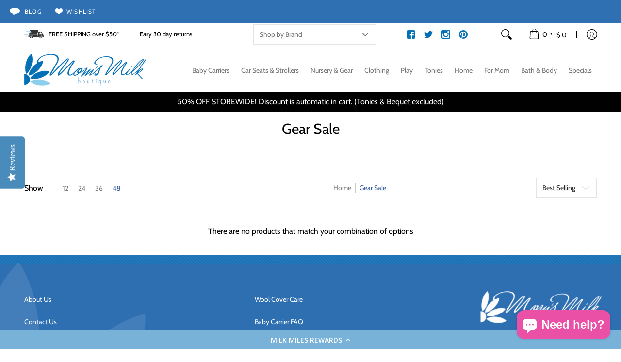

--- FILE ---
content_type: text/css
request_url: https://www.momsmilkboutique.com/cdn/shop/t/83/assets/mmb-style.css?v=21074950830494967751681859691
body_size: 823
content:
#headertop{background-color:#2e70b2;font-size:12px;line-height:14px;color:#aeddf6;text-transform:uppercase;letter-spacing:.1em;padding-top:17px;padding-bottom:16px}#headertop #htcont{display:flex;flex-direction:row;justify-content:space-between;align-items:center;max-width:1600px;margin-left:auto;margin-right:auto;padding-left:10px;padding-right:10px}#headertop ul{font-size:12px;line-height:14px;display:block;margin:0;list-style-type:none;padding:0 10px}#headertop ul li{display:inline-block;margin-right:23px;padding-bottom:0}#headertop a{color:#fff;text-decoration:none}#headertop a:hover{color:#aeddf6}#headertop ul li a{background-repeat:no-repeat;background-position:left center;padding-left:24px}#headertop ul li:nth-of-type(1) a{background-image:url(/cdn/shop/files/mmb-top-blog.png);padding-left:31px}#headertop ul li:nth-of-type(2) a{background-image:url(/cdn/shop/files/mmb-top-wishlist.png)}#headertop ul li:nth-of-type(3) a{background-image:url(/cdn/shop/files/mmb-top-rewards.png);padding-left:39px}#headertop ul li:nth-of-type(4) a{background-image:url(/cdn/shop/files/mmb-top-giftreg.png)}#headertop p{padding-bottom:0;font-size:13px;line-height:33px;color:#fff;padding-right:9px;padding-left:9px}#headertop p a{font-size:11px;text-decoration:underline}#headertop p img{display:inline-block;margin-bottom:0;vertical-align:top;margin-right:15px}.dhide{display:none!important}.dhide a{padding-top:10px!important;padding-bottom:10px!important}.customer-links .search{padding-right:20px}.customer-links .account{padding-left:11px}.customer-links #cart-count-desktop{padding-right:9px}.customer-links .topsocial{padding-right:54px}.topsocial a img{margin-bottom:0!important}.topsocial a img:hover{opacity:.8}.header-navigation .topsocial{display:none!important;padding-bottom:45px!important}.header-navigation .topsocial a{display:inline-block!important;margin-right:25px!important}.header-navigation .topsocial img{display:inline-block!important;padding-top:10px;padding-bottom:10px}#fcont{display:flex;flex-direction:row;justify-content:space-between;align-items:flex-start;flex-wrap:nowrap}.footer-menu h5{display:none}#footerright{display:flex;flex-direction:column;justify-content:flex-start;align-items:center;flex-wrap:nowrap}#socialbtm img{margin:0 10px 20px}#socialbtm img:hover{opacity:.7}.fraddr{text-align:center;flex:none}.fraddr p{padding-bottom:14px}.fraddr .storehrs{font-size:14px;color:#a5cde6;text-transform:uppercase}.fraddr .storehrs strong{font-size:20px;font-weight:400}.fraddr .storehrs img{vertical-align:baseline;margin-bottom:0}.fraddr .addr{font-size:14px}#copyright{font-size:13px;color:#a5cde6;text-align:left}#copyright img{vertical-align:baseline;margin-right:25px;margin-bottom:0}#copyright a{color:#a5cde6!important}#copyright a:hover{color:#fdfdfd!important}#shopbybrand{margin-right:54px}#shopbybrand select{color:#767676;background-image:url(/cdn/shop/files/arrow-down.png);background-repeat:no-repeat;background-position:right 15px center}#mshopbybrand{display:none!important}#mshopbybrand select{border:none;text-align:center;color:#767676;background-image:url(/cdn/shop/files/arrow-down.png);background-repeat:no-repeat;background-position:right 15px center}#mshopbybrand .select:before{bottom:auto}#mshopbybrand{border-bottom:1px solid #edeef4}#footerright .fraddr:first-of-type p:first-of-type{padding-bottom:7px}.color1 td{background-color:#1c4e9f;border-radius:10px}.color2 td{background-color:#f478ba;border-radius:10px}.color3 td{background-color:#000;border-radius:10px}.nocolor{background-color:#fff!important;padding-right:0!important;padding-left:0!important;width:1px!important;border-radius:0;font-size:1px;line-height:1px}#bftbl td{padding-right:18px;padding-left:18px;color:#fff!important;border:none!important}#bftbl .color1:first-child>td:first-of-type{width:50%}#bftbl td td{padding:9px 0}#bftblcont{margin-right:-5px;margin-left:-5px;padding-bottom:15px}#bftbl,#bftbl table{border-collapse:separate!important;border-spacing:5px!important;white-space:normal!important;padding:0!important}#bftbl blockquote{color:inherit!important;font-size:inherit!important;font-weight:inherit!important;text-align:inherit!important;line-height:inherit!important;background:transparent;border-left:none!important;margin-bottom:0!important;padding:0!important}#content .babylist{background-color:#37478e;border-radius:4px}div#smartwishlist{margin:10px 0!important}#header-toolbar .header-customerbar .header-customerbar-container .customer-bullets ul li p{font-size:13px}footer .dynamic-section{background-color:transparent}.content.blog-page .banner-section img.lazybackground{position:static}.skip-to{display:none!important}@media screen and (max-width: 1184px){.dhide,.header-navigation .topsocial,#mshopbybrand{display:block!important}}@media screen and (max-width: 1120px){#footerright .fraddr:first-of-type{padding-right:40px}}@media screen and (max-width: 970px){#fcont{flex-wrap:wrap;justify-content:center}#fcont .top{padding-left:15px;padding-right:15px}#footerright{width:100%;flex:none;flex-direction:column;align-items:center}#socialbtm{padding-right:0}#socialbtm img{display:inline-block;margin-left:6px;margin-right:6px;margin-top:20px}#copyright{text-align:center}#copyright img{display:block;margin:10px auto 5px;vertical-align:inherit}#footerright .fraddr:first-of-type{padding-right:0}}@media screen and (max-width: 930px){#headertop{display:none}}@media screen and (max-width: 700px){#bftbl td td{display:block;width:100%;text-align:center}}@media screen and (max-width: 600px){#fcont{flex-direction:column;align-items:center}#fcont h5.desktop-hide{display:none}footer .open-container .open-slide{display:block!important}footer .open-container .open{display:none!important}#fcont .footer-menu ul{padding-bottom:0;text-align:center}#fcont .bottompad-half{margin-bottom:0}#fcont .footer-menu.first{margin-top:0}div#smartwishlist{margin:10px!important}div#bookmarkit.swpbutton3{width:100%!important}#content .babylist{max-width:100%!important}#babylist{margin:0 10px}}@media screen and (max-width: 560px){#bftbl .color1:first-child>td:first-of-type{width:auto}}.header-toolbar .header-customerbar .header-customerbar-container .customer-bullets{width:35%}.header-toolbar .header-customerbar .header-customerbar-container .customer-bullets ul li p{font-size:13px}.header-toolbar .header-customerbar .header-customerbar-container .customer-bullets ul li p a{text-decoration:none;color:#010101;line-height:19px}.header-toolbar .header-customerbar .header-customerbar-container .customer-bullets ul li p a:hover{text-decoration:underline}.header-toolbar .header-customerbar .header-customerbar-container .customer-bullets ul .first p a{display:inline-block;padding-left:50px;background-image:url(/cdn/shop/files/shipping-icon.png?v=1598045594);background-repeat:no-repeat;background-position:left center}.header-toolbar .header-customerbar .header-customerbar-container{padding-top:3px;padding-bottom:9px}.header-navigation .logo a{padding-top:25px;padding-bottom:25px}.btn.babylist{width:100%;max-width:100%;margin-bottom:10px}footer{padding-top:55px;padding-bottom:30px;color:#fdfdfd!important;background-image:url(/cdn/shop/files/footer.png),url(/cdn/shop/files/mmb-footertop.jpg);background-repeat:no-repeat,repeat-x;background-position:left bottom,left top;background-color:#2e6fb2}footer .footer-menu ul li{padding:0!important;margin-bottom:12px}footer a{color:#fdfdfd!important;font-size:14px!important;line-height:1.5!important}footer a:hover{color:#a5cde6!important;text-decoration:none!important}#blogtop{height:150px}
/*# sourceMappingURL=/cdn/shop/t/83/assets/mmb-style.css.map?v=21074950830494967751681859691 */
